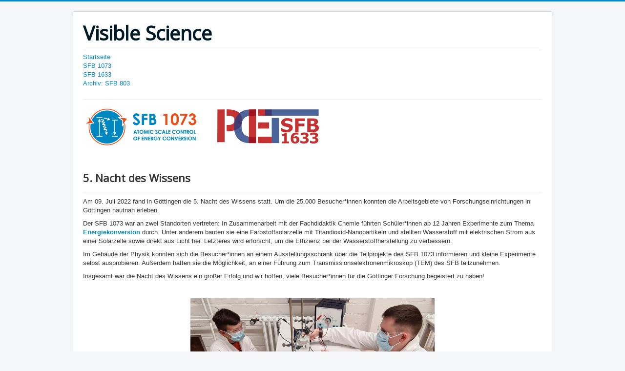

--- FILE ---
content_type: text/html; charset=utf-8
request_url: http://visible-science.uni-goettingen.de/sfb1073/sfb-1073/281-5-nacht-des-wissens
body_size: 2924
content:
<!DOCTYPE html>
<html lang="de-de" dir="ltr">
<head>
	<meta name="viewport" content="width=device-width, initial-scale=1.0" />
	<meta charset="utf-8" />
	<base href="http://visible-science.uni-goettingen.de/sfb1073/sfb-1073/281-5-nacht-des-wissens" />
	<meta name="author" content="Edwin" />
	<meta name="robots" content="index, follow" />
	<meta name="generator" content="Joomla! - Open Source Content Management" />
	<title>5. Nacht des Wissens</title>
	<link href="/templates/protostar/favicon.ico" rel="shortcut icon" type="image/vnd.microsoft.icon" />
	<link href="/components/com_jcomments/tpl/default/style.css?v=3002" rel="stylesheet" />
	<link href="/templates/protostar/css/template.css?fb3a1e683b1f7ac383fff3c4eaa0c311" rel="stylesheet" />
	<link href="https://fonts.googleapis.com/css?family=Open+Sans" rel="stylesheet" />
	<style>

	h1, h2, h3, h4, h5, h6, .site-title {
		font-family: 'Open Sans', sans-serif;
	}
	body.site {
		border-top: 3px solid #0088cc;
		background-color: #f4f6f7;
	}
	a {
		color: #0088cc;
	}
	.nav-list > .active > a,
	.nav-list > .active > a:hover,
	.dropdown-menu li > a:hover,
	.dropdown-menu .active > a,
	.dropdown-menu .active > a:hover,
	.nav-pills > .active > a,
	.nav-pills > .active > a:hover,
	.btn-primary {
		background: #0088cc;
	}
	</style>
	<script src="/media/jui/js/jquery.min.js?fb3a1e683b1f7ac383fff3c4eaa0c311"></script>
	<script src="/media/jui/js/jquery-noconflict.js?fb3a1e683b1f7ac383fff3c4eaa0c311"></script>
	<script src="/media/jui/js/jquery-migrate.min.js?fb3a1e683b1f7ac383fff3c4eaa0c311"></script>
	<script src="/media/system/js/caption.js?fb3a1e683b1f7ac383fff3c4eaa0c311"></script>
	<script src="/media/jui/js/bootstrap.min.js?fb3a1e683b1f7ac383fff3c4eaa0c311"></script>
	<script src="/templates/protostar/js/template.js?fb3a1e683b1f7ac383fff3c4eaa0c311"></script>
	<!--[if lt IE 9]><script src="/media/jui/js/html5.js?fb3a1e683b1f7ac383fff3c4eaa0c311"></script><![endif]-->
	<script>
jQuery(window).on('load',  function() {
				new JCaption('img.caption');
			});
	</script>

</head>
<body class="site com_content view-article no-layout no-task itemid-855">
	<!-- Body -->
	<div class="body" id="top">
		<div class="container">
			<!-- Header -->
			<header class="header" role="banner">
				<div class="header-inner clearfix">
					<a class="brand pull-left" href="/">
						<span class="site-title" title="Visible Science">Visible Science</span>											</a>
					<div class="header-search pull-right">
						
					</div>
				</div>
			</header>
							<nav class="navigation" role="navigation">
					<div class="navbar pull-left">
						<a class="btn btn-navbar collapsed" data-toggle="collapse" data-target=".nav-collapse">
							<span class="element-invisible">Navigation an/aus</span>
							<span class="icon-bar"></span>
							<span class="icon-bar"></span>
							<span class="icon-bar"></span>
						</a>
					</div>
					<div class="nav-collapse">
						<ul class="nav menu mod-list">
<li class="item-512 default"><a href="/" title="Startseite">Startseite</a></li><li class="item-872 active deeper parent"><a href="/sfb1073" >SFB 1073</a><ul class="nav-child unstyled small"><li class="item-855 current active"><a href="/sfb1073/sfb-1073" >Aktivitäten</a></li><li class="item-863"><a href="/sfb1073/publikationen1073" >Publikationen</a></li></ul></li><li class="item-864 deeper parent"><a href="/sfb-1633" >SFB 1633</a><ul class="nav-child unstyled small"><li class="item-870"><a href="/sfb-1633/aktivitaeten1633" >Aktivitäten</a></li><li class="item-866"><a href="/sfb-1633/publikationen1633" >Publikationen</a></li><li class="item-874"><a href="/sfb-1633/unterrichtsmaterialien1633" >Unterrichtsmaterialien</a></li></ul></li><li class="item-580 deeper parent"><a href="/sfb-on-tour-2" >Archiv: SFB 803</a><ul class="nav-child unstyled small"><li class="item-832 deeper parent"><a href="/sfb-on-tour-2/materialien" >Materialien</a><ul class="nav-child unstyled small"><li class="item-836"><a href="/sfb-on-tour-2/materialien/adaptierte-primaerliteratur" >Adaptierte Primärliteratur</a></li><li class="item-834 deeper parent"><a href="/sfb-on-tour-2/materialien/exp" >Experimente</a><ul class="nav-child unstyled small"><li class="item-838"><a href="/sfb-on-tour-2/materialien/exp/themenfeld-1" >Themenfeld 1 - Struktur-Eigenschaftsbeziehungen amphiphiler Moleküle</a></li><li class="item-848"><a href="/sfb-on-tour-2/materialien/exp/themenfeld-2" >Themenfeld 2 – Selbstorganisation amphiphiler Moleküle</a></li><li class="item-840"><a href="/sfb-on-tour-2/materialien/exp/themenfeld-3" >Themenfeld 3 – Membranen und ihre Bestandteile</a></li><li class="item-842"><a href="/sfb-on-tour-2/materialien/exp/themenfeld-4" >Themenfeld 4 – Membrantransport</a></li><li class="item-844"><a href="/sfb-on-tour-2/materialien/exp/themenfeld-5" >Themenfeld 5 – Untersuchungsmethoden in der Membranforschung</a></li><li class="item-846"><a href="/sfb-on-tour-2/materialien/exp/themenfeld-exkurs" >Exkurs: Fluoreszenz und Fluoreszenzmikroskopie</a></li></ul></li></ul></li><li class="item-830"><a href="/sfb-on-tour-2/publikationen" >Publikationen</a></li></ul></li></ul>

					</div>
				</nav>
								<div class="moduletable">
						

<div class="custom"  >
	<p><img src="/images/bilder/Logo_SFB1073_lang_CMYK.PNG" alt="Logo SFB1073 lang CMYK" width="243" height="90" />&nbsp;&nbsp;&nbsp;&nbsp;&nbsp;&nbsp;&nbsp; <img src="/images/SFB_1633/PCET_Logo_hr.png" alt="PCET Logo hr" width="208" height="70" /></p>
<p>&nbsp;</p></div>
		</div>
	
			<div class="row-fluid">
								<main id="content" role="main" class="span12">
					<!-- Begin Content -->
					
					<div id="system-message-container">
	</div>

					<div class="item-page" itemscope itemtype="https://schema.org/Article">
	<meta itemprop="inLanguage" content="de-DE" />
	
		
			<div class="page-header">
		<h2 itemprop="headline">
			5. Nacht des Wissens		</h2>
							</div>
					
		
	
	
		
								<div itemprop="articleBody">
		<p>Am 09. Juli 2022 fand in Göttingen die 5. Nacht des Wissens statt. Um die 25.000 Besucher*innen konnten die Arbeitsgebiete von Forschungseinrichtungen in Göttingen hautnah erleben.</p>
<p>Der SFB 1073 war an zwei Standorten vertreten: In Zusammenarbeit mit der Fachdidaktik Chemie führten Schüler*innen ab 12 Jahren Experimente zum Thema <span style="color: #0087c0;"><strong>Energiekonversion</strong> </span>durch. Unter anderem bauten sie eine Farbstoffsolarzelle mit Titandioxid-Nanopartikeln und stellten Wasserstoff mit elektrischen Strom aus einer Solarzelle sowie direkt aus Licht her. Letzteres wird erforscht, um die Effizienz bei der Wasserstoffherstellung zu verbessern.</p>
<p>Im Gebäude der Physik konnten sich die Besucher*innen an einem Ausstellungsschrank über die Teilprojekte des SFB 1073 informieren und kleine Experimente selbst ausprobieren. Außerdem hatten sie die Möglichkeit, an einer Führung zum Transmissionselektronenmikroskop (TEM) des SFB teilzunehmen.</p>
<p>Insgesamt war die Nacht des Wissens ein großer Erfolg und wir hoffen, viele Besucher*innen für die Göttinger Forschung begeistert zu haben!</p>
<p>&nbsp;</p>
<p><img style="display: block; margin-left: auto; margin-right: auto;" src="/images/SFB_1073/Projekte/Bild_NdW_geschnitten.jpg" alt="Bild NdW geschnitten" width="500" height="280" /></p>	</div>

	
							</div>

					<div class="clearfix"></div>
					
					<!-- End Content -->
				</main>
							</div>
		</div>
	</div>
	<!-- Footer -->
	<footer class="footer" role="contentinfo">
		<div class="container">
			<hr />
			<ul class="nav menu mod-list">
<li class="item-518"><a href="/kontakte" >Über uns</a></li><li class="item-600"><a href="/impressum" >Impressum</a></li></ul>

			<p class="pull-right">
				<a href="#top" id="back-top">
					Nach oben				</a>
			</p>
			<p>
				&copy; 2026 Visible Science			</p>
		</div>
	</footer>
	
</body>
</html>
